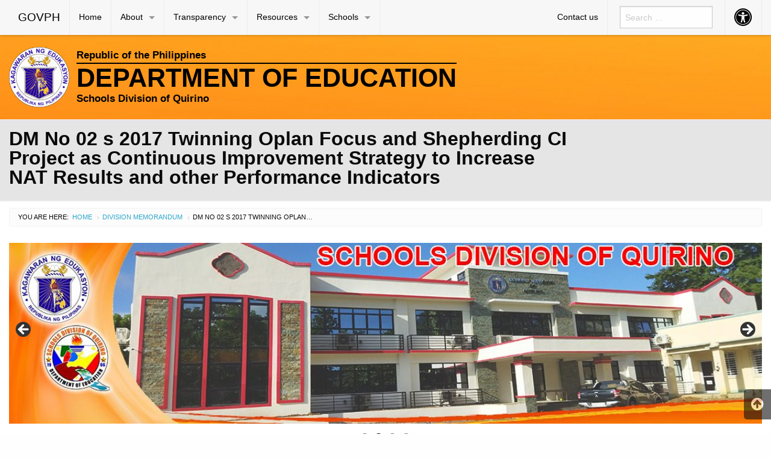

--- FILE ---
content_type: text/html; charset=UTF-8
request_url: https://sdo-quirino.com.ph/2017/11/29/dm-no-02-s-2017-twinning-oplan-focus-and-shepherding-ci-project-as-continuous-improvement-strategy-to-increase-nat-results-and-other-performance-indicators/
body_size: 14021
content:

<!DOCTYPE html>
<html lang="en-US" class="no-js">
<head>
	<meta charset="UTF-8">
	<meta name="viewport" content="width=device-width, initial-scale=1">
	<title>DM No 02 s 2017  Twinning Oplan Focus and Shepherding CI Project as Continuous Improvement Strategy to Increase NAT Results and other Performance Indicators | deped quirino</title>
	<link rel="profile" href="http://gmpg.org/xfn/11">
		<link rel="icon" href="https://sdo-quirino.com.ph/wp-content/themes/gwt-wordpress-master/favicon.ico">
	<meta name='robots' content='max-image-preview:large' />
<link rel='dns-prefetch' href='//s.w.org' />
<link rel="alternate" type="application/rss+xml" title="deped quirino &raquo; Feed" href="https://sdo-quirino.com.ph/feed/" />
<link rel="alternate" type="application/rss+xml" title="deped quirino &raquo; Comments Feed" href="https://sdo-quirino.com.ph/comments/feed/" />
		<script type="text/javascript">
			window._wpemojiSettings = {"baseUrl":"https:\/\/s.w.org\/images\/core\/emoji\/13.1.0\/72x72\/","ext":".png","svgUrl":"https:\/\/s.w.org\/images\/core\/emoji\/13.1.0\/svg\/","svgExt":".svg","source":{"concatemoji":"https:\/\/sdo-quirino.com.ph\/wp-includes\/js\/wp-emoji-release.min.js?ver=5.8.12"}};
			!function(e,a,t){var n,r,o,i=a.createElement("canvas"),p=i.getContext&&i.getContext("2d");function s(e,t){var a=String.fromCharCode;p.clearRect(0,0,i.width,i.height),p.fillText(a.apply(this,e),0,0);e=i.toDataURL();return p.clearRect(0,0,i.width,i.height),p.fillText(a.apply(this,t),0,0),e===i.toDataURL()}function c(e){var t=a.createElement("script");t.src=e,t.defer=t.type="text/javascript",a.getElementsByTagName("head")[0].appendChild(t)}for(o=Array("flag","emoji"),t.supports={everything:!0,everythingExceptFlag:!0},r=0;r<o.length;r++)t.supports[o[r]]=function(e){if(!p||!p.fillText)return!1;switch(p.textBaseline="top",p.font="600 32px Arial",e){case"flag":return s([127987,65039,8205,9895,65039],[127987,65039,8203,9895,65039])?!1:!s([55356,56826,55356,56819],[55356,56826,8203,55356,56819])&&!s([55356,57332,56128,56423,56128,56418,56128,56421,56128,56430,56128,56423,56128,56447],[55356,57332,8203,56128,56423,8203,56128,56418,8203,56128,56421,8203,56128,56430,8203,56128,56423,8203,56128,56447]);case"emoji":return!s([10084,65039,8205,55357,56613],[10084,65039,8203,55357,56613])}return!1}(o[r]),t.supports.everything=t.supports.everything&&t.supports[o[r]],"flag"!==o[r]&&(t.supports.everythingExceptFlag=t.supports.everythingExceptFlag&&t.supports[o[r]]);t.supports.everythingExceptFlag=t.supports.everythingExceptFlag&&!t.supports.flag,t.DOMReady=!1,t.readyCallback=function(){t.DOMReady=!0},t.supports.everything||(n=function(){t.readyCallback()},a.addEventListener?(a.addEventListener("DOMContentLoaded",n,!1),e.addEventListener("load",n,!1)):(e.attachEvent("onload",n),a.attachEvent("onreadystatechange",function(){"complete"===a.readyState&&t.readyCallback()})),(n=t.source||{}).concatemoji?c(n.concatemoji):n.wpemoji&&n.twemoji&&(c(n.twemoji),c(n.wpemoji)))}(window,document,window._wpemojiSettings);
		</script>
		<style type="text/css">
img.wp-smiley,
img.emoji {
	display: inline !important;
	border: none !important;
	box-shadow: none !important;
	height: 1em !important;
	width: 1em !important;
	margin: 0 .07em !important;
	vertical-align: -0.1em !important;
	background: none !important;
	padding: 0 !important;
}
</style>
	<link rel='stylesheet' id='wp-block-library-css'  href='https://sdo-quirino.com.ph/wp-includes/css/dist/block-library/style.min.css?ver=5.8.12' type='text/css' media='all' />
<link rel='stylesheet' id='awsm-ead-public-css'  href='https://sdo-quirino.com.ph/wp-content/plugins/embed-any-document/css/embed-public.min.css?ver=2.7.7' type='text/css' media='all' />
<link rel='stylesheet' id='gdm-gutenberg-block-backend-js-css'  href='https://sdo-quirino.com.ph/wp-content/plugins/google-drive-embedder/css/gdm-blocks.css?ver=5.3.0' type='text/css' media='all' />
<link rel='stylesheet' id='wp-show-posts-css'  href='https://sdo-quirino.com.ph/wp-content/plugins/wp-show-posts/css/wp-show-posts-min.css?ver=1.1.6' type='text/css' media='all' />
<link rel='stylesheet' id='gwt_wp-foundation-css'  href='https://sdo-quirino.com.ph/wp-content/themes/gwt-wordpress-master/foundation/css/foundation.min.css?ver=20160530' type='text/css' media='all' />
<link rel='stylesheet' id='gwt_wp-fontawesome-css'  href='https://sdo-quirino.com.ph/wp-content/themes/gwt-wordpress-master/css/font-awesome.min.css?ver=20160530' type='text/css' media='all' />
<link rel='stylesheet' id='genericons-css'  href='https://sdo-quirino.com.ph/wp-content/themes/gwt-wordpress-master/genericons/genericons.css?ver=3.4.1' type='text/css' media='all' />
<link rel='stylesheet' id='gwt_wp-style-css'  href='https://sdo-quirino.com.ph/wp-content/themes/gwt-wordpress-master/theme.css?ver=20160530' type='text/css' media='all' />
<link rel='stylesheet' id='gwt_wp-user-style-css'  href='https://sdo-quirino.com.ph/wp-content/themes/gwt-wordpress-master/style.css?ver=20160530' type='text/css' media='all' />
<style id='akismet-widget-style-inline-css' type='text/css'>

			.a-stats {
				--akismet-color-mid-green: #357b49;
				--akismet-color-white: #fff;
				--akismet-color-light-grey: #f6f7f7;

				max-width: 350px;
				width: auto;
			}

			.a-stats * {
				all: unset;
				box-sizing: border-box;
			}

			.a-stats strong {
				font-weight: 600;
			}

			.a-stats a.a-stats__link,
			.a-stats a.a-stats__link:visited,
			.a-stats a.a-stats__link:active {
				background: var(--akismet-color-mid-green);
				border: none;
				box-shadow: none;
				border-radius: 8px;
				color: var(--akismet-color-white);
				cursor: pointer;
				display: block;
				font-family: -apple-system, BlinkMacSystemFont, 'Segoe UI', 'Roboto', 'Oxygen-Sans', 'Ubuntu', 'Cantarell', 'Helvetica Neue', sans-serif;
				font-weight: 500;
				padding: 12px;
				text-align: center;
				text-decoration: none;
				transition: all 0.2s ease;
			}

			/* Extra specificity to deal with TwentyTwentyOne focus style */
			.widget .a-stats a.a-stats__link:focus {
				background: var(--akismet-color-mid-green);
				color: var(--akismet-color-white);
				text-decoration: none;
			}

			.a-stats a.a-stats__link:hover {
				filter: brightness(110%);
				box-shadow: 0 4px 12px rgba(0, 0, 0, 0.06), 0 0 2px rgba(0, 0, 0, 0.16);
			}

			.a-stats .count {
				color: var(--akismet-color-white);
				display: block;
				font-size: 1.5em;
				line-height: 1.4;
				padding: 0 13px;
				white-space: nowrap;
			}
		
</style>
<link rel='stylesheet' id='wps-visitor-style-css'  href='https://sdo-quirino.com.ph/wp-content/plugins/wps-visitor-counter/styles/css/default.css?ver=2' type='text/css' media='all' />
<script type='text/javascript' src='https://sdo-quirino.com.ph/wp-includes/js/jquery/jquery.min.js?ver=3.6.0' id='jquery-core-js'></script>
<script type='text/javascript' src='https://sdo-quirino.com.ph/wp-includes/js/jquery/jquery-migrate.min.js?ver=3.3.2' id='jquery-migrate-js'></script>
<script type='text/javascript' src='https://sdo-quirino.com.ph/wp-content/themes/gwt-wordpress-master/foundation/js/vendor/jquery.js?ver=20160530' id='gwt_wp-jquery-js'></script>
<script type='text/javascript' src='https://sdo-quirino.com.ph/wp-content/themes/gwt-wordpress-master/foundation/js/vendor/foundation.min.js?ver=20160530' id='gwt_wp-foundation-js'></script>
<script type='text/javascript' id='wps-js-extra'>
/* <![CDATA[ */
var wpspagevisit = {"ajaxurl":"https:\/\/sdo-quirino.com.ph\/wp-admin\/admin-ajax.php","ajax_nonce":"49a7a9472b"};
/* ]]> */
</script>
<script type='text/javascript' src='https://sdo-quirino.com.ph/wp-content/plugins/wps-visitor-counter/styles/js/custom.js?ver=1' id='wps-js'></script>
<link rel="https://api.w.org/" href="https://sdo-quirino.com.ph/wp-json/" /><link rel="alternate" type="application/json" href="https://sdo-quirino.com.ph/wp-json/wp/v2/posts/412" /><link rel="EditURI" type="application/rsd+xml" title="RSD" href="https://sdo-quirino.com.ph/xmlrpc.php?rsd" />
<link rel="wlwmanifest" type="application/wlwmanifest+xml" href="https://sdo-quirino.com.ph/wp-includes/wlwmanifest.xml" /> 
<meta name="generator" content="WordPress 5.8.12" />
<link rel="canonical" href="https://sdo-quirino.com.ph/2017/11/29/dm-no-02-s-2017-twinning-oplan-focus-and-shepherding-ci-project-as-continuous-improvement-strategy-to-increase-nat-results-and-other-performance-indicators/" />
<link rel='shortlink' href='https://sdo-quirino.com.ph/?p=412' />
<link rel="alternate" type="application/json+oembed" href="https://sdo-quirino.com.ph/wp-json/oembed/1.0/embed?url=https%3A%2F%2Fsdo-quirino.com.ph%2F2017%2F11%2F29%2Fdm-no-02-s-2017-twinning-oplan-focus-and-shepherding-ci-project-as-continuous-improvement-strategy-to-increase-nat-results-and-other-performance-indicators%2F" />
<link rel="alternate" type="text/xml+oembed" href="https://sdo-quirino.com.ph/wp-json/oembed/1.0/embed?url=https%3A%2F%2Fsdo-quirino.com.ph%2F2017%2F11%2F29%2Fdm-no-02-s-2017-twinning-oplan-focus-and-shepherding-ci-project-as-continuous-improvement-strategy-to-increase-nat-results-and-other-performance-indicators%2F&#038;format=xml" />
<script>readMoreArgs = []</script><script type="text/javascript">
				EXPM_VERSION=3.486;EXPM_AJAX_URL='https://sdo-quirino.com.ph/wp-admin/admin-ajax.php';
			function yrmAddEvent(element, eventName, fn) {
				if (element.addEventListener)
					element.addEventListener(eventName, fn, false);
				else if (element.attachEvent)
					element.attachEvent('on' + eventName, fn);
			}
			</script><link rel="icon" href="https://sdo-quirino.com.ph/wp-content/uploads/2017/11/cropped-DO-Quirino-New-Logo-160-x-160-e1513264214429-32x32.png" sizes="32x32" />
<link rel="icon" href="https://sdo-quirino.com.ph/wp-content/uploads/2017/11/cropped-DO-Quirino-New-Logo-160-x-160-e1513264214429-192x192.png" sizes="192x192" />
<link rel="apple-touch-icon" href="https://sdo-quirino.com.ph/wp-content/uploads/2017/11/cropped-DO-Quirino-New-Logo-160-x-160-e1513264214429-180x180.png" />
<meta name="msapplication-TileImage" content="https://sdo-quirino.com.ph/wp-content/uploads/2017/11/cropped-DO-Quirino-New-Logo-160-x-160-e1513264214429-270x270.png" />

	<style >
		.container-main a, .container-main a:active, .container-main a:visited, 
		.anchor a, .anchor a:active, .anchor a:visited {
					}
		
		.container-main a:focus, .container-main a:hover, 
		.anchor a:focus, .anchor a:hover {
			color:#edbc0b !important;		}
		div .container-masthead {
			background-color:#f2e8e3;background-image:url("https://sdo-quirino.com.ph/wp-content/uploads/2020/02/yellow-orange-background-e1582386668842.jpg");		}
		h1.logo a {
			color:#000000;text-align:left;		}
		div.container-banner {
			background-color:#e5e5e5;		}
		.banner-content, .orbit .orbit-bullets {
			display: block;		}
		#pst-container {
			color:#0c00f7;		}
		#panel-top {
					}
		#panel-bottom {
					}
		#sidebar-left .widget, #sidebar-right .widget, .callout.secondary {
			border:1px solidborder-radius:0px ;		}
		.container-main .entry-title a {
			font-size:0.8em;		}
		.container-banner .entry-title {
			font-size:2em;		}
		#footer {
			background-color:#c9c9c9;		}
	</style>
	<script type="text/javascript" language="javascript">
		var template_directory = 'https://sdo-quirino.com.ph/wp-content/themes/gwt-wordpress-master';
	</script>
</head>

<body class="post-template-default single single-post postid-412 single-format-standard metaslider-plugin group-blog">

<div id="accessibility-shortcuts">
	<ul>
		<li><a href="#" class="skips toggle-statement" title="Toggle Accessibility Statement" accesskey="0" data-toggle="a11y-modal">Toggle Accessibility Statement</a></li>
				<li><a href="https://sdo-quirino.com.ph/home" accesskey="h">Home</a></li>
														<li><a href="#main-content" accesskey="R">Skip to Main Content</a></li>
						<li><a href="#gwt-standard-footer" accesskey="M">Sitemap</a></li>
			</ul>
</div>

<div id="a11y-modal" class="reveal large" title="Accessibility Statement" data-reveal>
	<textarea rows="21" class="statement-textarea" readonly>
This website adopts the Web Content Accessibility Guidelines (WCAG 2.0) as the accessibility standard for all its related web development and services. WCAG 2.0 is also an international standard, ISO 40500. This certifies it as a stable and referenceable technical standard. 

WCAG 2.0 contains 12 guidelines organized under 4 principles: Perceivable, Operable, Understandable, and Robust (POUR for short). There are testable success criteria for each guideline. Compliance to these criteria is measured in three levels: A, AA, or AAA. A guide to understanding and implementing Web Content Accessibility Guidelines 2.0 is available at: https://www.w3.org/TR/UNDERSTANDING-WCAG20/

Accessibility Features

Shortcut Keys Combination Activation Combination keys used for each browser.

	Chrome for Linux press (Alt+Shift+shortcut_key) 
	Chrome for Windows press (Alt+shortcut_key) 
	For Firefox press (Alt+Shift+shortcut_key) 
	For Internet Explorer press (Alt+Shift+shortcut_key) then press (enter)
	On Mac OS press (Ctrl+Opt+shortcut_key)

	Accessibility Statement (Combination + 0): Statement page that will show the available accessibility keys. 
	Home Page (Combination + H): Accessibility key for redirecting to homepage. 
	Main Content (Combination + R): Shortcut for viewing the content section of the current page. 
	FAQ (Combination + Q): Shortcut for FAQ page. 
	Contact (Combination + C): Shortcut for contact page or form inquiries. 
	Feedback (Combination + K): Shortcut for feedback page. 
	Site Map (Combination + M): Shortcut for site map (footer agency) section of the page. 
	Search (Combination + S): Shortcut for search page. 

Press esc, or click the close the button to close this dialog box.
	</textarea>
	<button class="close-button" data-close aria-label="Close modal" type="button">
		<span aria-hidden="true">&times;</span>
	</button>
</div>

<div class="off-canvas-wrapper">
	<div class="off-canvas-wrapper-inner" data-off-canvas-wrapper>

		<!-- off-canvas title bar for 'small' screen -->
		<div id="off-canvas-container" class="title-bar columns hide-for-large" data-responsive-toggle="main-nav" data-hide-for="large">
			<div class="title-bar-right">
				<span class="title-bar-title">Menu</span>
				<button class="menu-icon" type="button" data-open="offCanvasRight"></button>
			</div>
			<div class="title-bar-left">
				<span class="title-bar-title name"><a href="http://www.gov.ph">GOVPH</a></span>
			</div>
		</div>

		<!-- off-canvas right menu -->
		<nav id="offCanvasRight" class="off-canvas position-right hide-for-large" data-off-canvas data-position="right">
			<div class="list-item" >
					<form role="search" method="get" class="search-form" action="https://sdo-quirino.com.ph/">
						<input type="search" class="search-field" placeholder="Search &hellip;" value="" name="s" title="Search for:">
					</form>
</div>
			<ul class="vertical menu" data-drilldown data-parent-link="true">
									<li id="menu-item-2357" class="menu-item menu-item-type-custom menu-item-object-custom menu-item-home menu-item-2357"><a href="https://sdo-quirino.com.ph/">Home</a>					</li>
					<li id="menu-item-5970" class="menu-item menu-item-type-custom menu-item-object-custom menu-item-home menu-item-has-children menu-item-5970"><a href="https://sdo-quirino.com.ph/">About</a>
					<ul class="vertical menu">
						<li id="menu-item-5990" class="menu-item menu-item-type-custom menu-item-object-custom menu-item-home menu-item-has-children menu-item-5990"><a href="https://sdo-quirino.com.ph/">Overview</a>
						<ul class="vertical menu">
							<li id="menu-item-1051" class="menu-item menu-item-type-post_type menu-item-object-page menu-item-1051"><a href="https://sdo-quirino.com.ph/about-us/">History</a>							</li>
							<li id="menu-item-1053" class="menu-item menu-item-type-post_type menu-item-object-page menu-item-1053"><a href="https://sdo-quirino.com.ph/our-logo/">Our Logo</a>							</li>
							<li id="menu-item-1154" class="menu-item menu-item-type-post_type menu-item-object-page menu-item-1154"><a href="https://sdo-quirino.com.ph/mission-vision-core-values-and-mandate/">Mission, Vision, Core Values and Mandate</a>							</li>
							<li id="menu-item-6087" class="menu-item menu-item-type-post_type menu-item-object-page menu-item-6087"><a href="https://sdo-quirino.com.ph/sds-corner/">Quality Policy Statement</a>							</li>
							<li id="menu-item-6161" class="menu-item menu-item-type-post_type menu-item-object-page menu-item-6161"><a href="https://sdo-quirino.com.ph/organizational-structure/">Organizational Structure</a>							</li>
							<li id="menu-item-5981" class="menu-item menu-item-type-post_type menu-item-object-page menu-item-5981"><a href="https://sdo-quirino.com.ph/organizational-chart/">Organizational Chart</a>							</li>
							<li id="menu-item-6214" class="menu-item menu-item-type-post_type menu-item-object-page menu-item-6214"><a href="https://sdo-quirino.com.ph/directory-2/">Directory</a>							</li>

						</ul>
						</li>
						<li id="menu-item-6189" class="menu-item menu-item-type-post_type menu-item-object-page menu-item-6189"><a href="https://sdo-quirino.com.ph/data-privacy-notice/">Data Privacy Notice</a>						</li>
						<li id="menu-item-5989" class="menu-item menu-item-type-post_type menu-item-object-page menu-item-5989"><a href="https://sdo-quirino.com.ph/citizens-charter-2/">Citizen’s Charter</a>						</li>

					</ul>
					</li>
					<li id="menu-item-6241" class="menu-item menu-item-type-custom menu-item-object-custom menu-item-home menu-item-has-children menu-item-6241"><a href="https://sdo-quirino.com.ph/">Transparency</a>
					<ul class="vertical menu">
						<li id="menu-item-6010" class="menu-item menu-item-type-custom menu-item-object-custom menu-item-home menu-item-has-children menu-item-6010"><a href="https://sdo-quirino.com.ph/">Freedom Of Information</a>
						<ul class="vertical menu">
							<li id="menu-item-5998" class="menu-item menu-item-type-post_type menu-item-object-page menu-item-5998"><a href="https://sdo-quirino.com.ph/freedom-of-information/">FOI Manual File</a>							</li>
							<li id="menu-item-6011" class="menu-item menu-item-type-post_type menu-item-object-page menu-item-6011"><a href="https://sdo-quirino.com.ph/one-page-foi-manual/">One-Page FOI Manual</a>							</li>
							<li id="menu-item-6012" class="menu-item menu-item-type-post_type menu-item-object-page menu-item-6012"><a href="https://sdo-quirino.com.ph/foi-request-form/">FOI Request Form</a>							</li>
							<li id="menu-item-6013" class="menu-item menu-item-type-post_type menu-item-object-page menu-item-6013"><a href="https://sdo-quirino.com.ph/office-of-the-sdo-quirino-foi-report/">Office of the SDO Quirino FOI Report</a>							</li>

						</ul>
						</li>
						<li id="menu-item-6257" class="menu-item menu-item-type-custom menu-item-object-custom menu-item-home menu-item-has-children menu-item-6257"><a href="https://sdo-quirino.com.ph/">Finance</a>
						<ul class="vertical menu">
							<li id="menu-item-6294" class="menu-item menu-item-type-post_type menu-item-object-page menu-item-6294"><a href="https://sdo-quirino.com.ph/annual-financial-report/">Annual Financial Report</a>							</li>

						</ul>
						</li>
						<li id="menu-item-6340" class="menu-item menu-item-type-custom menu-item-object-custom menu-item-home menu-item-has-children menu-item-6340"><a href="https://sdo-quirino.com.ph/">Procurement</a>
						<ul class="vertical menu">
							<li id="menu-item-6296" class="menu-item menu-item-type-post_type menu-item-object-page menu-item-6296"><a href="https://sdo-quirino.com.ph/annual-procurement-plan-app/">Annual Procurement Plan (APP)</a>							</li>
							<li id="menu-item-6366" class="menu-item menu-item-type-post_type menu-item-object-page menu-item-6366"><a href="https://sdo-quirino.com.ph/bid-opportunities/">Bid Opportunities</a>							</li>
							<li id="menu-item-6338" class="menu-item menu-item-type-post_type menu-item-object-page menu-item-6338"><a href="https://sdo-quirino.com.ph/procurement-1/">Summary of Awarded Contract for Public Bidding</a>							</li>

						</ul>
						</li>
						<li id="menu-item-4500" class="menu-item menu-item-type-post_type menu-item-object-page menu-item-4500"><a href="https://sdo-quirino.com.ph/performance-indicator/">Performance Indicator</a>						</li>
						<li id="menu-item-4502" class="menu-item menu-item-type-custom menu-item-object-custom menu-item-has-children menu-item-4502"><a>Programs and Projects</a>
						<ul class="vertical menu">
							<li id="menu-item-4497" class="menu-item menu-item-type-post_type menu-item-object-page menu-item-4497"><a href="https://sdo-quirino.com.ph/prime-hrm/">PRIME-HRM</a>							</li>
							<li id="menu-item-6024" class="menu-item menu-item-type-post_type menu-item-object-page menu-item-6024"><a href="https://sdo-quirino.com.ph/project-square-time/">Project Square Time</a>							</li>
							<li id="menu-item-6025" class="menu-item menu-item-type-post_type menu-item-object-page menu-item-6025"><a href="https://sdo-quirino.com.ph/kwento-kwenta-ng-bawat-bata/">Kwento Kwenta ng Bawat Bata</a>							</li>
							<li id="menu-item-6274" class="menu-item menu-item-type-post_type menu-item-object-page menu-item-6274"><a href="https://sdo-quirino.com.ph/sulok-talas/">Sulok-Talas</a>							</li>
							<li id="menu-item-6032" class="menu-item menu-item-type-post_type menu-item-object-page menu-item-6032"><a href="https://sdo-quirino.com.ph/research/">Research</a>							</li>
							<li id="menu-item-6033" class="menu-item menu-item-type-post_type menu-item-object-page menu-item-6033"><a href="https://sdo-quirino.com.ph/innovation/">Innovation</a>							</li>

						</ul>
						</li>
						<li id="menu-item-1567" class="menu-item menu-item-type-custom menu-item-object-custom menu-item-has-children menu-item-1567"><a href="https://sdo-quirino.com.ph/transparency-2/">Career</a>
						<ul class="vertical menu">
							<li id="menu-item-1519" class="menu-item menu-item-type-taxonomy menu-item-object-category menu-item-1519"><a href="https://sdo-quirino.com.ph/category/career/">Career Opportunities</a>							</li>
							<li id="menu-item-1568" class="menu-item menu-item-type-taxonomy menu-item-object-category menu-item-1568"><a href="https://sdo-quirino.com.ph/category/registry-of-qualified-applicants-rqa/">Registry of Qualified Applicants (RQA)</a>							</li>
							<li id="menu-item-1518" class="menu-item menu-item-type-taxonomy menu-item-object-category menu-item-1518"><a href="https://sdo-quirino.com.ph/category/list-of-newly-hired-employee/">List of Newly Hired Employees</a>							</li>

						</ul>
						</li>

					</ul>
					</li>
					<li id="menu-item-623" class="menu-item menu-item-type-custom menu-item-object-custom menu-item-has-children menu-item-623"><a>Resources</a>
					<ul class="vertical menu">
						<li id="menu-item-4513" class="menu-item menu-item-type-custom menu-item-object-custom menu-item-has-children menu-item-4513"><a>Issuances</a>
						<ul class="vertical menu">
							<li id="menu-item-4546" class="menu-item menu-item-type-custom menu-item-object-custom menu-item-has-children menu-item-4546"><a>DepEd Central Office</a>
							<ul class="vertical menu">
								<li id="menu-item-4547" class="menu-item menu-item-type-custom menu-item-object-custom menu-item-4547"><a href="https://www.deped.gov.ph/category/issuances/deped-advisories/">DepEd Advisories</a>								</li>
								<li id="menu-item-4548" class="menu-item menu-item-type-custom menu-item-object-custom menu-item-4548"><a href="https://www.deped.gov.ph/category/issuances/deped-memoranda/">DepEd Memoranda</a>								</li>
								<li id="menu-item-4549" class="menu-item menu-item-type-custom menu-item-object-custom menu-item-4549"><a href="https://www.deped.gov.ph/category/issuances/deped-orders/">DepEd Orders</a>								</li>

							</ul>
							</li>
							<li id="menu-item-4550" class="menu-item menu-item-type-custom menu-item-object-custom menu-item-has-children menu-item-4550"><a>DepEd Regional Office</a>
							<ul class="vertical menu">
								<li id="menu-item-4551" class="menu-item menu-item-type-custom menu-item-object-custom menu-item-4551"><a href="https://region2.deped.gov.ph/category/regl-memo/">Regional Memorandum</a>								</li>
								<li id="menu-item-4552" class="menu-item menu-item-type-custom menu-item-object-custom menu-item-4552"><a href="https://region2.deped.gov.ph/category/regl-order/">Regional Order</a>								</li>
								<li id="menu-item-4553" class="menu-item menu-item-type-custom menu-item-object-custom menu-item-4553"><a href="https://region2.deped.gov.ph/category/advisories/">Advisories</a>								</li>

							</ul>
							</li>
							<li id="menu-item-4554" class="menu-item menu-item-type-custom menu-item-object-custom menu-item-has-children menu-item-4554"><a>Division Office</a>
							<ul class="vertical menu">
								<li id="menu-item-624" class="menu-item menu-item-type-taxonomy menu-item-object-category current-post-ancestor current-menu-parent current-post-parent menu-item-624"><a href="https://sdo-quirino.com.ph/category/division-memorandum/">Division Memorandum</a>								</li>
								<li id="menu-item-616" class="menu-item menu-item-type-taxonomy menu-item-object-category menu-item-616"><a href="https://sdo-quirino.com.ph/category/division-un-numbered-memorandum/">Division Un-numbered Memorandum</a>								</li>
								<li id="menu-item-613" class="menu-item menu-item-type-taxonomy menu-item-object-category menu-item-613"><a href="https://sdo-quirino.com.ph/category/division-advisories/">Division Advisories</a>								</li>
								<li id="menu-item-855" class="menu-item menu-item-type-taxonomy menu-item-object-category menu-item-855"><a href="https://sdo-quirino.com.ph/category/division-office-orders/">Division Office Orders</a>								</li>
								<li id="menu-item-1044" class="menu-item menu-item-type-taxonomy menu-item-object-category menu-item-1044"><a href="https://sdo-quirino.com.ph/category/division-bulletin/">Division Bulletin</a>								</li>
								<li id="menu-item-9000" class="menu-item menu-item-type-taxonomy menu-item-object-category menu-item-9000"><a href="https://sdo-quirino.com.ph/category/directives/">Directives</a>								</li>

							</ul>
							</li>

						</ul>
						</li>
						<li id="menu-item-704" class="menu-item menu-item-type-post_type menu-item-object-page menu-item-704"><a href="https://sdo-quirino.com.ph/galery/">Galery</a>						</li>
						<li id="menu-item-712" class="menu-item menu-item-type-post_type menu-item-object-page menu-item-712"><a href="https://sdo-quirino.com.ph/downloadables/">Downloadables</a>						</li>

					</ul>
					</li>
					<li id="menu-item-4534" class="menu-item menu-item-type-custom menu-item-object-custom menu-item-has-children menu-item-4534"><a>Schools</a>
					<ul class="vertical menu">
						<li id="menu-item-4535" class="menu-item menu-item-type-custom menu-item-object-custom menu-item-has-children menu-item-4535"><a>Public Schools</a>
						<ul class="vertical menu">
							<li id="menu-item-4536" class="menu-item menu-item-type-post_type menu-item-object-page menu-item-4536"><a href="https://sdo-quirino.com.ph/aglipay-east-district/">Aglipay East District</a>							</li>
							<li id="menu-item-4537" class="menu-item menu-item-type-post_type menu-item-object-page menu-item-4537"><a href="https://sdo-quirino.com.ph/aglipay-west-district/">Aglipay West District</a>							</li>
							<li id="menu-item-4538" class="menu-item menu-item-type-post_type menu-item-object-page menu-item-4538"><a href="https://sdo-quirino.com.ph/cabarroguis-district/">Cabarroguis District</a>							</li>
							<li id="menu-item-4539" class="menu-item menu-item-type-post_type menu-item-object-page menu-item-4539"><a href="https://sdo-quirino.com.ph/diffun-1-district/">Diffun 1 District</a>							</li>
							<li id="menu-item-4540" class="menu-item menu-item-type-post_type menu-item-object-page menu-item-4540"><a href="https://sdo-quirino.com.ph/diffun-2-district/">Diffun 2 District</a>							</li>
							<li id="menu-item-4542" class="menu-item menu-item-type-post_type menu-item-object-page menu-item-4542"><a href="https://sdo-quirino.com.ph/maddela-1-district/">Maddela 1 District</a>							</li>
							<li id="menu-item-4543" class="menu-item menu-item-type-post_type menu-item-object-page menu-item-4543"><a href="https://sdo-quirino.com.ph/maddela-2-district/">Maddela 2 District</a>							</li>
							<li id="menu-item-4544" class="menu-item menu-item-type-post_type menu-item-object-page menu-item-4544"><a href="https://sdo-quirino.com.ph/nagtipunan-north-district/">Nagtipunan North District</a>							</li>
							<li id="menu-item-4545" class="menu-item menu-item-type-post_type menu-item-object-page menu-item-4545"><a href="https://sdo-quirino.com.ph/nagtipunan-south-district/">Nagtipunan South District</a>							</li>
							<li id="menu-item-4541" class="menu-item menu-item-type-post_type menu-item-object-page menu-item-4541"><a href="https://sdo-quirino.com.ph/saguday-district/">Saguday District</a>							</li>

						</ul>
						</li>
						<li id="menu-item-1110" class="menu-item menu-item-type-post_type menu-item-object-page menu-item-1110"><a href="https://sdo-quirino.com.ph/private/">Private Schools</a>						</li>

					</ul>
					</li>
 
									<li id="menu-item-659" class="menu-item menu-item-type-post_type menu-item-object-page menu-item-659"><a href="https://sdo-quirino.com.ph/where-you-find-us/">Contact us</a>					</li>
								<li id="aux-offmenu" class="list-item">AUXILIARY MENU</li>
											</ul>
		</nav>

		<!-- "main-nav" top-bar menu for 'medium' and up -->
		<div id="main-nav">
			<div class="row">
				<div class="large-12 columns">
					<nav class="top-bar-left">
						<ul class="dropdown menu" data-dropdown-menu>
							<li class="name"><a href="http://www.gov.ph">GOVPH</a></li>
							<li class="menu-item menu-item-type-custom menu-item-object-custom menu-item-home menu-item-2357"><a href="https://sdo-quirino.com.ph/">Home</a></li>
<li class="menu-item menu-item-type-custom menu-item-object-custom menu-item-home menu-item-has-children has-dropdown menu-item-5970"><a href="https://sdo-quirino.com.ph/">About</a>
<ul class="dropdown vertical menu">
	<li class="menu-item menu-item-type-custom menu-item-object-custom menu-item-home menu-item-has-children has-dropdown menu-item-5990"><a href="https://sdo-quirino.com.ph/">Overview</a>
	<ul class="dropdown vertical menu">
		<li class="menu-item menu-item-type-post_type menu-item-object-page menu-item-1051"><a href="https://sdo-quirino.com.ph/about-us/">History</a></li>
		<li class="menu-item menu-item-type-post_type menu-item-object-page menu-item-1053"><a href="https://sdo-quirino.com.ph/our-logo/">Our Logo</a></li>
		<li class="menu-item menu-item-type-post_type menu-item-object-page menu-item-1154"><a href="https://sdo-quirino.com.ph/mission-vision-core-values-and-mandate/">Mission, Vision, Core Values and Mandate</a></li>
		<li class="menu-item menu-item-type-post_type menu-item-object-page menu-item-6087"><a href="https://sdo-quirino.com.ph/sds-corner/">Quality Policy Statement</a></li>
		<li class="menu-item menu-item-type-post_type menu-item-object-page menu-item-6161"><a href="https://sdo-quirino.com.ph/organizational-structure/">Organizational Structure</a></li>
		<li class="menu-item menu-item-type-post_type menu-item-object-page menu-item-5981"><a href="https://sdo-quirino.com.ph/organizational-chart/">Organizational Chart</a></li>
		<li class="menu-item menu-item-type-post_type menu-item-object-page menu-item-6214"><a href="https://sdo-quirino.com.ph/directory-2/">Directory</a></li>
	</ul>
</li>
	<li class="menu-item menu-item-type-post_type menu-item-object-page menu-item-6189"><a href="https://sdo-quirino.com.ph/data-privacy-notice/">Data Privacy Notice</a></li>
	<li class="menu-item menu-item-type-post_type menu-item-object-page menu-item-5989"><a href="https://sdo-quirino.com.ph/citizens-charter-2/">Citizen’s Charter</a></li>
</ul>
</li>
<li class="menu-item menu-item-type-custom menu-item-object-custom menu-item-home menu-item-has-children has-dropdown menu-item-6241"><a href="https://sdo-quirino.com.ph/">Transparency</a>
<ul class="dropdown vertical menu">
	<li class="menu-item menu-item-type-custom menu-item-object-custom menu-item-home menu-item-has-children has-dropdown menu-item-6010"><a href="https://sdo-quirino.com.ph/">Freedom Of Information</a>
	<ul class="dropdown vertical menu">
		<li class="menu-item menu-item-type-post_type menu-item-object-page menu-item-5998"><a href="https://sdo-quirino.com.ph/freedom-of-information/">FOI Manual File</a></li>
		<li class="menu-item menu-item-type-post_type menu-item-object-page menu-item-6011"><a href="https://sdo-quirino.com.ph/one-page-foi-manual/">One-Page FOI Manual</a></li>
		<li class="menu-item menu-item-type-post_type menu-item-object-page menu-item-6012"><a href="https://sdo-quirino.com.ph/foi-request-form/">FOI Request Form</a></li>
		<li class="menu-item menu-item-type-post_type menu-item-object-page menu-item-6013"><a href="https://sdo-quirino.com.ph/office-of-the-sdo-quirino-foi-report/">Office of the SDO Quirino FOI Report</a></li>
	</ul>
</li>
	<li class="menu-item menu-item-type-custom menu-item-object-custom menu-item-home menu-item-has-children has-dropdown menu-item-6257"><a href="https://sdo-quirino.com.ph/">Finance</a>
	<ul class="dropdown vertical menu">
		<li class="menu-item menu-item-type-post_type menu-item-object-page menu-item-6294"><a href="https://sdo-quirino.com.ph/annual-financial-report/">Annual Financial Report</a></li>
	</ul>
</li>
	<li class="menu-item menu-item-type-custom menu-item-object-custom menu-item-home menu-item-has-children has-dropdown menu-item-6340"><a href="https://sdo-quirino.com.ph/">Procurement</a>
	<ul class="dropdown vertical menu">
		<li class="menu-item menu-item-type-post_type menu-item-object-page menu-item-6296"><a href="https://sdo-quirino.com.ph/annual-procurement-plan-app/">Annual Procurement Plan (APP)</a></li>
		<li class="menu-item menu-item-type-post_type menu-item-object-page menu-item-6366"><a href="https://sdo-quirino.com.ph/bid-opportunities/">Bid Opportunities</a></li>
		<li class="menu-item menu-item-type-post_type menu-item-object-page menu-item-6338"><a href="https://sdo-quirino.com.ph/procurement-1/">Summary of Awarded Contract for Public Bidding</a></li>
	</ul>
</li>
	<li class="menu-item menu-item-type-post_type menu-item-object-page menu-item-4500"><a href="https://sdo-quirino.com.ph/performance-indicator/">Performance Indicator</a></li>
	<li class="menu-item menu-item-type-custom menu-item-object-custom menu-item-has-children has-dropdown menu-item-4502"><a>Programs and Projects</a>
	<ul class="dropdown vertical menu">
		<li class="menu-item menu-item-type-post_type menu-item-object-page menu-item-4497"><a href="https://sdo-quirino.com.ph/prime-hrm/">PRIME-HRM</a></li>
		<li class="menu-item menu-item-type-post_type menu-item-object-page menu-item-6024"><a href="https://sdo-quirino.com.ph/project-square-time/">Project Square Time</a></li>
		<li class="menu-item menu-item-type-post_type menu-item-object-page menu-item-6025"><a href="https://sdo-quirino.com.ph/kwento-kwenta-ng-bawat-bata/">Kwento Kwenta ng Bawat Bata</a></li>
		<li class="menu-item menu-item-type-post_type menu-item-object-page menu-item-6274"><a href="https://sdo-quirino.com.ph/sulok-talas/">Sulok-Talas</a></li>
		<li class="menu-item menu-item-type-post_type menu-item-object-page menu-item-6032"><a href="https://sdo-quirino.com.ph/research/">Research</a></li>
		<li class="menu-item menu-item-type-post_type menu-item-object-page menu-item-6033"><a href="https://sdo-quirino.com.ph/innovation/">Innovation</a></li>
	</ul>
</li>
	<li class="menu-item menu-item-type-custom menu-item-object-custom menu-item-has-children has-dropdown menu-item-1567"><a href="https://sdo-quirino.com.ph/transparency-2/">Career</a>
	<ul class="dropdown vertical menu">
		<li class="menu-item menu-item-type-taxonomy menu-item-object-category menu-item-1519"><a href="https://sdo-quirino.com.ph/category/career/">Career Opportunities</a></li>
		<li class="menu-item menu-item-type-taxonomy menu-item-object-category menu-item-1568"><a href="https://sdo-quirino.com.ph/category/registry-of-qualified-applicants-rqa/">Registry of Qualified Applicants (RQA)</a></li>
		<li class="menu-item menu-item-type-taxonomy menu-item-object-category menu-item-1518"><a href="https://sdo-quirino.com.ph/category/list-of-newly-hired-employee/">List of Newly Hired Employees</a></li>
	</ul>
</li>
</ul>
</li>
<li class="menu-item menu-item-type-custom menu-item-object-custom menu-item-has-children has-dropdown menu-item-623"><a>Resources</a>
<ul class="dropdown vertical menu">
	<li class="menu-item menu-item-type-custom menu-item-object-custom menu-item-has-children has-dropdown menu-item-4513"><a>Issuances</a>
	<ul class="dropdown vertical menu">
		<li class="menu-item menu-item-type-custom menu-item-object-custom menu-item-has-children has-dropdown menu-item-4546"><a>DepEd Central Office</a>
		<ul class="dropdown vertical menu">
			<li class="menu-item menu-item-type-custom menu-item-object-custom menu-item-4547"><a href="https://www.deped.gov.ph/category/issuances/deped-advisories/">DepEd Advisories</a></li>
			<li class="menu-item menu-item-type-custom menu-item-object-custom menu-item-4548"><a href="https://www.deped.gov.ph/category/issuances/deped-memoranda/">DepEd Memoranda</a></li>
			<li class="menu-item menu-item-type-custom menu-item-object-custom menu-item-4549"><a href="https://www.deped.gov.ph/category/issuances/deped-orders/">DepEd Orders</a></li>
		</ul>
</li>
		<li class="menu-item menu-item-type-custom menu-item-object-custom menu-item-has-children has-dropdown menu-item-4550"><a>DepEd Regional Office</a>
		<ul class="dropdown vertical menu">
			<li class="menu-item menu-item-type-custom menu-item-object-custom menu-item-4551"><a href="https://region2.deped.gov.ph/category/regl-memo/">Regional Memorandum</a></li>
			<li class="menu-item menu-item-type-custom menu-item-object-custom menu-item-4552"><a href="https://region2.deped.gov.ph/category/regl-order/">Regional Order</a></li>
			<li class="menu-item menu-item-type-custom menu-item-object-custom menu-item-4553"><a href="https://region2.deped.gov.ph/category/advisories/">Advisories</a></li>
		</ul>
</li>
		<li class="menu-item menu-item-type-custom menu-item-object-custom menu-item-has-children has-dropdown menu-item-4554"><a>Division Office</a>
		<ul class="dropdown vertical menu">
			<li class="menu-item menu-item-type-taxonomy menu-item-object-category current-post-ancestor current-menu-parent current-post-parent menu-item-624"><a href="https://sdo-quirino.com.ph/category/division-memorandum/">Division Memorandum</a></li>
			<li class="menu-item menu-item-type-taxonomy menu-item-object-category menu-item-616"><a href="https://sdo-quirino.com.ph/category/division-un-numbered-memorandum/">Division Un-numbered Memorandum</a></li>
			<li class="menu-item menu-item-type-taxonomy menu-item-object-category menu-item-613"><a href="https://sdo-quirino.com.ph/category/division-advisories/">Division Advisories</a></li>
			<li class="menu-item menu-item-type-taxonomy menu-item-object-category menu-item-855"><a href="https://sdo-quirino.com.ph/category/division-office-orders/">Division Office Orders</a></li>
			<li class="menu-item menu-item-type-taxonomy menu-item-object-category menu-item-1044"><a href="https://sdo-quirino.com.ph/category/division-bulletin/">Division Bulletin</a></li>
			<li class="menu-item menu-item-type-taxonomy menu-item-object-category menu-item-9000"><a href="https://sdo-quirino.com.ph/category/directives/">Directives</a></li>
		</ul>
</li>
	</ul>
</li>
	<li class="menu-item menu-item-type-post_type menu-item-object-page menu-item-704"><a href="https://sdo-quirino.com.ph/galery/">Galery</a></li>
	<li class="menu-item menu-item-type-post_type menu-item-object-page menu-item-712"><a href="https://sdo-quirino.com.ph/downloadables/">Downloadables</a></li>
</ul>
</li>
<li class="menu-item menu-item-type-custom menu-item-object-custom menu-item-has-children has-dropdown menu-item-4534"><a>Schools</a>
<ul class="dropdown vertical menu">
	<li class="menu-item menu-item-type-custom menu-item-object-custom menu-item-has-children has-dropdown menu-item-4535"><a>Public Schools</a>
	<ul class="dropdown vertical menu">
		<li class="menu-item menu-item-type-post_type menu-item-object-page menu-item-4536"><a href="https://sdo-quirino.com.ph/aglipay-east-district/">Aglipay East District</a></li>
		<li class="menu-item menu-item-type-post_type menu-item-object-page menu-item-4537"><a href="https://sdo-quirino.com.ph/aglipay-west-district/">Aglipay West District</a></li>
		<li class="menu-item menu-item-type-post_type menu-item-object-page menu-item-4538"><a href="https://sdo-quirino.com.ph/cabarroguis-district/">Cabarroguis District</a></li>
		<li class="menu-item menu-item-type-post_type menu-item-object-page menu-item-4539"><a href="https://sdo-quirino.com.ph/diffun-1-district/">Diffun 1 District</a></li>
		<li class="menu-item menu-item-type-post_type menu-item-object-page menu-item-4540"><a href="https://sdo-quirino.com.ph/diffun-2-district/">Diffun 2 District</a></li>
		<li class="menu-item menu-item-type-post_type menu-item-object-page menu-item-4542"><a href="https://sdo-quirino.com.ph/maddela-1-district/">Maddela 1 District</a></li>
		<li class="menu-item menu-item-type-post_type menu-item-object-page menu-item-4543"><a href="https://sdo-quirino.com.ph/maddela-2-district/">Maddela 2 District</a></li>
		<li class="menu-item menu-item-type-post_type menu-item-object-page menu-item-4544"><a href="https://sdo-quirino.com.ph/nagtipunan-north-district/">Nagtipunan North District</a></li>
		<li class="menu-item menu-item-type-post_type menu-item-object-page menu-item-4545"><a href="https://sdo-quirino.com.ph/nagtipunan-south-district/">Nagtipunan South District</a></li>
		<li class="menu-item menu-item-type-post_type menu-item-object-page menu-item-4541"><a href="https://sdo-quirino.com.ph/saguday-district/">Saguday District</a></li>
	</ul>
</li>
	<li class="menu-item menu-item-type-post_type menu-item-object-page menu-item-1110"><a href="https://sdo-quirino.com.ph/private/">Private Schools</a></li>
</ul>
</li>
						</ul>
					</nav>

					<nav class="top-bar-right">
						<ul class="dropdown menu" data-dropdown-menu>
							<li class="menu-item menu-item-type-post_type menu-item-object-page menu-item-659"><a href="https://sdo-quirino.com.ph/where-you-find-us/">Contact us</a></li>
														<li class="search right">
					<form role="search" method="get" class="search-form" action="https://sdo-quirino.com.ph/">
						<input type="search" class="search-field" placeholder="Search &hellip;" value="" name="s" title="Search for:">
					</form>
</li>
														<li>
								<button id="accessibility-button" class="button" type="button">
									<span class="show-for-sr">Accessibility Button</span>
									<i class="fa fa-universal-access fa-2x" aria-hidden="true"></i>
								</button>
								
								<ul class="menu" style="min-width:inherit;">
									<li>
										<a href="#" id="accessibility-statement" title="Accessibility Statement" class="toggle-statement" data-toggle="a11y-modal">
											<span class="show-for-sr">Accessibility Statement</span>
											<i class="fa fa-file-text-o fa-2x"></i>
										</a>
									</li>
									<li>
										<a href="#" id="accessibility-contrast" title="Toggle High Contrast" class="toggle-contrast">
											<span class="show-for-sr">High Contrast</span>
											<i class="fa fa-low-vision fa-2x"></i>
										</a>
									</li>
									<li>
										<a href="#" id="accessibility-skip-content" title="Skip to Content">
											<span class="show-for-sr">Skip to Content</span>
											<i class="fa fa-arrow-circle-o-down fa-2x"></i>
										</a>
									</li>
									<li>
										<a href="#" id="accessibility-skip-footer" title="Skip to Footer">
											<span class="show-for-sr">Skip to Footer</span>
											<i class="fa fa-chevron-down fa-2x"></i>
										</a>
									</li>
								</ul>
							</li>
						</ul>
					</nav>
				</div>
			</div>
		</div>

		<!-- original content goes in this container -->
		<div class="off-canvas-content" data-off-canvas-content>
			
			<!-- masthead -->
			<header class="container-masthead">
				<div class="row">
					<div class="large-12  columns">
						<h1 class="logo"><a href="https://sdo-quirino.com.ph/" title="deped quirino" rel="home"><div id="textlogo-wrapper">
        <div id="textlogo-image"><img alt="DEPARTMENT OF EDUCATION Official Logo" src="https://sdo-quirino.com.ph/wp-content/uploads/2020/02/1200px-Department_of_Education.svg_-e1582384389351.png" height="100px" width="100px"/></div>
        <div id="textlogo-inner-wrapper">
          <div id="agency-heading">Republic of the Philippines</div>
          <div id="agency-name">DEPARTMENT OF EDUCATION</div>
          <div id="agency-tagline">Schools Division of Quirino</div>
        </div>
       </div></a></h1>
					</div>

					
									</div>
			</header>
			<!-- masthead -->

		
				<!-- banner -->
<div class="container-banner banner-pads">
	<div class="row">										<div class="large-9 columns container-main">
					<header>
													<h1 class="entry-title">DM No 02 s 2017  Twinning Oplan Focus and Shepherding CI Project as Continuous Improvement Strategy to Increase NAT Results and other Performance Indicators</h1>
											</header>
				</div>
						
	</div></div>

<div id="auxiliary" class="show-for-large">
	<div class="row">
		<div class="small-12 large-12 columns toplayer">
			<nav id="aux-main" class="nomargin show-for-medium-up" data-dropdown-content>
				<ul class="dropdown menu" data-dropdown-menu>
								</ul>
			</nav>
		</div>
	</div>
</div>


<nav id="breadcrumbs" class="anchor" aria-label="You are here:" role="navigation">
	<div class="row">
		<div class="large-12 columns">
    		<ul class="breadcrumbs"><li>You are here:</li><li><a class="pathway" href="https://sdo-quirino.com.ph">Home</a><span class="separator"> › </span></li><li><a href="https://sdo-quirino.com.ph/category/division-memorandum/" rel="category tag">Division Memorandum</a><span class="separator"> › </span><li>DM No 02 s 2017  Twinning Oplan Focus and Shepherding CI Project as Continuous Improvement Strategy to Increase NAT Results and other Performance Indicators</li></li></ul>		</div>
	</div>
</nav>
<div id="panel-top" class="anchor" role="complementary">
	<div class="row">
					<aside id="panel-top-1" class="large-12 columns" role="complementary">
						<div id="metaslider_widget-3" class="widget widget_metaslider_widget"><div id="metaslider-id-6512" style="max-width: 1250px;" class="ml-slider-3-98-0 metaslider metaslider-flex metaslider-6512 ml-slider ms-theme-default" role="region" aria-roledescription="Slideshow" aria-label="Matatag" data-width="1250">
    <div id="metaslider_container_6512">
        <div id="metaslider_6512">
            <ul class='slides'>
                <li style="display: block; width: 100%;" class="slide-6513 ms-image " aria-roledescription="slide" aria-label="slide-6513" data-date="2023-03-05 08:06:55"><a href="https://drive.google.com/file/d/1UK095dGaSOVgCMt73TxYURVlHa6eCMR9/view?usp=sharing" target="_blank" aria-label="View Slide Details" class="metaslider_image_link"><img src="https://sdo-quirino.com.ph/wp-content/uploads/2023/03/MATATAG-Cover-Photo-1224x293.png" height="300" width="1250" alt="" class="slider-6512 slide-6513" title="MATATAG Cover Photo" /></a></li>
                <li style="display: none; width: 100%;" class="slide-6520 ms-image " aria-roledescription="slide" aria-label="slide-6520" data-date="2023-03-05 11:10:02"><a href="https://sdo-quirino.com.ph/about-us/" target="_self" aria-label="View Slide Details" class="metaslider_image_link"><img src="https://sdo-quirino.com.ph/wp-content/uploads/2022/02/New-Heading-1181x283.jpg" height="300" width="1250" alt="" class="slider-6512 slide-6520" title="New Heading" /></a></li>
                <li style="display: none; width: 100%;" class="slide-6521 ms-image " aria-roledescription="slide" aria-label="slide-6521" data-date="2023-03-05 11:13:15"><img src="https://sdo-quirino.com.ph/wp-content/uploads/2022/02/PST-banner-1181x283.jpg" height="300" width="1250" alt="" class="slider-6512 slide-6521" title="PST banner" /></li>
                <li style="display: none; width: 100%;" class="slide-6522 ms-image " aria-roledescription="slide" aria-label="slide-6522" data-date="2023-03-05 11:15:14"><a href="https://sdo-quirino.com.ph/kwento-kwenta-ng-bawat-bata/" target="_self" aria-label="View Slide Details" class="metaslider_image_link"><img src="https://sdo-quirino.com.ph/wp-content/uploads/2022/02/kkbb-for-banner-1181x283.jpg" height="300" width="1250" alt="" class="slider-6512 slide-6522" title="kkbb for banner" /></a></li>
            </ul>
        </div>
        
    </div>
</div></div>		</aside>
									</div>
</div>

<div id="main-content" class="container-main" role="document">
	<div class="row">
		
		<div id="content" class="large-8 medium-8 large-push-4 medium-push-4 columns" role="main">
			
<article id="post-412" class="post-412 post type-post status-publish format-standard hentry category-division-memorandum">
	
	<!-- entry-content -->
	<div class="entry-content">
		<div class="entry-meta">
			<span class="posted-on">Posted on <a href="https://sdo-quirino.com.ph/2017/11/29/dm-no-02-s-2017-twinning-oplan-focus-and-shepherding-ci-project-as-continuous-improvement-strategy-to-increase-nat-results-and-other-performance-indicators/" title="6:38 am" rel="bookmark"><time class="entry-date published" datetime="2017-11-29T06:38:23+08:00">November 29, 2017 </time></a></span><span class="byline"></span>			<p></p>
		</div>
		<iframe frameborder="0" src="https://drive.google.com/a/deped.gov.ph/file/d/0BwuDETYMr6cubVZENEhpUnZRdUU/preview?usp=drivesdk" width="100%" height="800" style="border:0;max-width:100%" scrolling="yes"></iframe>
			</div>
	
</article>
		</div><!-- end content -->
		
		<aside id="sidebar-left" class="large-4 medium-4 large-pull-8 medium-pull-8 columns" role="complementary">
		<aside id="custom_html-6" class="widget_text widget callout secondary widget_custom_html"><div class="textwidget custom-html-widget"><div style="text-align:center;padding:1em 0;"> <h4><a style="text-decoration:none;" href="https://www.zeitverschiebung.net/en/city/1721777"><span style="color:gray;">Current local time in</span><br />Cabarroguis, Philippines</a></h4> <iframe src="https://www.zeitverschiebung.net/clock-widget-iframe-v2?language=en&size=small&timezone=Asia%2FManila" width="100%" height="90" frameborder="0" seamless></iframe> </div></div></aside><aside id="black-studio-tinymce-5" class="widget callout secondary widget_black_studio_tinymce"><div class="textwidget"><p><a href="https://sdo-quirino.com.ph/transparency-2/"><img id="tp-seal" class="aligncenter" title="Transparency Seal" src="https://sdo-quirino.com.ph/wp-content/themes/gwt-wordpress-master/images/transparency-seal-160x160.png" alt="transparency seal logo" width="102" height="102" /></a></p>
</div></aside><aside id="black-studio-tinymce-8" class="widget callout secondary widget_black_studio_tinymce"><h3 class="widget-title">OUR FRONTLINE SERVICES</h3><div class="textwidget"><h3 style="text-align: center;"></h3>
<hr />
<p>We, the loving and caring human resources of SDO Quirino, commit to <strong>SOAR</strong> in serving our customers: <a href="https://sdo-quirino.com.ph/citizens-charter-2/">(Read More)</a></p>
</div></aside><aside id="black-studio-tinymce-20" class="widget callout secondary widget_black_studio_tinymce"><h3 class="widget-title">DIRECTIVES</h3><div class="textwidget"><hr />
<p><style>.wp-show-posts-columns#wpsp-8982 {margin-left: -2em; }.wp-show-posts-columns#wpsp-8982 .wp-show-posts-inner {margin: 0 0 2em 2em; }</style><section id="wpsp-8982" class=" wp-show-posts" style=""><article class=" wp-show-posts-single wpsp-clearfix post-8998 post type-post status-publish format-standard hentry category-directives" itemtype="http://schema.org/CreativeWork" itemscope><div class="wp-show-posts-inner" style="">						<header class="wp-show-posts-entry-header">
							<h5 class="wp-show-posts-entry-title" itemprop="headline"><a href="https://sdo-quirino.com.ph/2025/05/26/rm-no-007-s-2025-announcement-of-vacancy-in-the-deped-regional-office-no-ii/" rel="bookmark">RM No. 007, s. 2025 &#8211; Announcement of Vacancy in the DepEd Regional Office No. II</a></h5><div class="wp-show-posts-entry-meta wp-show-posts-entry-meta-below-title post-meta-inline"><span class="wp-show-posts-posted-on wp-show-posts-meta">
					<a href="https://sdo-quirino.com.ph/2025/05/26/rm-no-007-s-2025-announcement-of-vacancy-in-the-deped-regional-office-no-ii/" title="6:02 pm" rel="bookmark"><time class="wp-show-posts-entry-date published" datetime="2025-05-26T18:02:51+08:00" itemprop="datePublished">May 26, 2025</time></a>
				</span></div>						</header><!-- .entry-header -->
											<div class="wp-show-posts-entry-summary" itemprop="text">
													</div><!-- .entry-summary -->
					</div><!-- wp-show-posts-inner --><div class="wpsp-clear"></div></article><article class=" wp-show-posts-single wpsp-clearfix post-8996 post type-post status-publish format-standard hentry category-directives" itemtype="http://schema.org/CreativeWork" itemscope><div class="wp-show-posts-inner" style="">						<header class="wp-show-posts-entry-header">
							<h5 class="wp-show-posts-entry-title" itemprop="headline"><a href="https://sdo-quirino.com.ph/2025/05/26/rm-no-001-s-2025-reconstitution-of-the-performance-management-team-pmt/" rel="bookmark">RM No. 001, s. 2025 &#8211; Reconstitution of the Performance Management Team (PMT)</a></h5><div class="wp-show-posts-entry-meta wp-show-posts-entry-meta-below-title post-meta-inline"><span class="wp-show-posts-posted-on wp-show-posts-meta">
					<a href="https://sdo-quirino.com.ph/2025/05/26/rm-no-001-s-2025-reconstitution-of-the-performance-management-team-pmt/" title="5:57 pm" rel="bookmark"><time class="wp-show-posts-entry-date published" datetime="2025-05-26T17:57:07+08:00" itemprop="datePublished">May 26, 2025</time></a>
				</span></div>						</header><!-- .entry-header -->
											<div class="wp-show-posts-entry-summary" itemprop="text">
													</div><!-- .entry-summary -->
					</div><!-- wp-show-posts-inner --><div class="wpsp-clear"></div></article><article class=" wp-show-posts-single wpsp-clearfix post-8993 post type-post status-publish format-standard hentry category-directives" itemtype="http://schema.org/CreativeWork" itemscope><div class="wp-show-posts-inner" style="">						<header class="wp-show-posts-entry-header">
							<h5 class="wp-show-posts-entry-title" itemprop="headline"><a href="https://sdo-quirino.com.ph/2025/05/26/rm-hrdd-2025-007-participants-to-the-conduct-of-master-class/" rel="bookmark">RM HRDD-2025-007 &#8211; Participants to the Conduct of Master Class</a></h5><div class="wp-show-posts-entry-meta wp-show-posts-entry-meta-below-title post-meta-inline"><span class="wp-show-posts-posted-on wp-show-posts-meta">
					<a href="https://sdo-quirino.com.ph/2025/05/26/rm-hrdd-2025-007-participants-to-the-conduct-of-master-class/" title="5:47 pm" rel="bookmark"><time class="wp-show-posts-entry-date published" datetime="2025-05-26T17:47:22+08:00" itemprop="datePublished">May 26, 2025</time><time class="wp-show-posts-updated" datetime="2025-05-26T17:55:01+08:00" itemprop="dateModified">May 26, 2025</time></a>
				</span></div>						</header><!-- .entry-header -->
											<div class="wp-show-posts-entry-summary" itemprop="text">
													</div><!-- .entry-summary -->
					</div><!-- wp-show-posts-inner --><div class="wpsp-clear"></div></article></section><!-- .wp-show-posts --></p>
</div></aside><aside id="black-studio-tinymce-7" class="widget callout secondary widget_black_studio_tinymce"><h3 class="widget-title">OPPORTUNITIES </h3><div class="textwidget"><hr />

<ul>
 	<li><span style="font-size: 12pt; font-family: tahoma, arial, helvetica, sans-serif;"><a href="https://sdo-quirino.com.ph/category/career/" target="_blank" rel="noopener">Vacancy</a></span>

<hr />

</li>
 	<li><a href="https://sdo-quirino.com.ph/category/registry-of-qualified-applicants-rqa/" target="_blank" rel="noopener"><span style="font-size: 14pt;"><span style="font-family: tahoma, arial, helvetica, sans-serif; font-size: 12pt;">Registry of Qualified Applicants (RQA)</span></span></a>

<hr />

</li>
 	<li><span style="font-family: tahoma, arial, helvetica, sans-serif; font-size: 12pt;"><span style="font-family: tahoma, arial, helvetica, sans-serif; font-size: 12pt;"><span style="font-family: tahoma, arial, helvetica, sans-serif; font-size: 12pt;"><span style="font-family: tahoma, arial, helvetica, sans-serif; font-size: 12pt;"><a href="https://sdo-quirino.com.ph/category/list-of-newly-hired-employee/" target="_blank" rel="noopener">List of Newly Hired Employees</a></span></span></span></span></li>
</ul>
<ul>
 	<li>

<hr />

Procurement
<ul>
 	<li><a href="https://sdo-quirino.com.ph/bid-opportunities/">Bid Opportunities</a></li>
 	<li><a href="https://sdo-quirino.com.ph/procurement-1/">Summary of Awarded Contracts</a></li>
</ul>
</li>
</ul></div></aside><aside id="black-studio-tinymce-21" class="widget callout secondary widget_black_studio_tinymce"><h3 class="widget-title">INFORMATION SYSTEMS</h3><div class="textwidget"><hr />
<table style="height: 200px; width: 100.098%; border-style: hidden;">
<tbody>
<tr style="height: 47px;">
<td style="width: 36.6438%; height: 88px; text-align: center;"><a href="https://lis.deped.gov.ph/uis/login" target="_blank" rel="noopener"><img class="wp-image-1775 aligncenter" src="https://sdo-quirino.com.ph/wp-content/uploads/2018/09/DepEd-logo-Deped.png" alt="" width="67" height="34" /></a></p>
<p><a href="https://lis.deped.gov.ph/uis/login" target="_blank" rel="noopener">LIS</a></td>
<td style="width: 34.589%; height: 88px; text-align: center;"><a href="https://lrmds.deped.gov.ph/" target="_blank" rel="noopener"><img class="wp-image-1772 aligncenter" src="https://sdo-quirino.com.ph/wp-content/uploads/2018/09/lrmds-logo.jpg" alt="" width="63" height="39" />LRMDS</a></td>
<td style="width: 113.787%; text-align: center; height: 88px;"><a href="http://20.197.89.107/index"><img class="size-full wp-image-8755 aligncenter" src="https://sdo-quirino.com.ph/wp-content/uploads/2025/05/LRMIS-Logo.jpg" alt="" width="144" height="123" /></a></td>
</tr>
<tr style="height: 67px;">
<td style="width: 36.6438%; height: 112px; text-align: center;"><a href="http://www.starbooks.ph/" target="_blank" rel="noopener"><img class="wp-image-1771 aligncenter" src="https://sdo-quirino.com.ph/wp-content/uploads/2018/09/STarbooks-Logo.jpg" alt="" width="50" height="50" />Starbooks</a></td>
<td style="width: 34.589%; height: 112px; text-align: center;"><a href="https://www.tech4ed.gov.ph/"><img class="wp-image-2359 aligncenter" src="https://sdo-quirino.com.ph/wp-content/uploads/2020/02/tech4ed.png" alt="" width="71" height="71" /></a><a href="https://www.tech4ed.gov.ph/">Tech4Ed</a></td>
<td style="width: 113.787%; text-align: center; height: 112px;"></td>
</tr>
</tbody>
</table>
<p>&nbsp;</p>
</div></aside>	
	
		

	
		
												
	
				
			
	<aside id="black-studio-tinymce-23" class="widget callout secondary widget_black_studio_tinymce"><h3 class="widget-title">Our Visitor</h3><div class="textwidget"><p><b><div id='mvcwid'style='text-align: center; color: #000000;'><div id="wpsvccount"><img src='https://sdo-quirino.com.ph/wp-content/plugins/wps-visitor-counter/styles/image/chevy/1.gif' alt='1'><img src='https://sdo-quirino.com.ph/wp-content/plugins/wps-visitor-counter/styles/image/chevy/7.gif' alt='7'><img src='https://sdo-quirino.com.ph/wp-content/plugins/wps-visitor-counter/styles/image/chevy/8.gif' alt='8'><img src='https://sdo-quirino.com.ph/wp-content/plugins/wps-visitor-counter/styles/image/chevy/3.gif' alt='3'><img src='https://sdo-quirino.com.ph/wp-content/plugins/wps-visitor-counter/styles/image/chevy/1.gif' alt='1'><img src='https://sdo-quirino.com.ph/wp-content/plugins/wps-visitor-counter/styles/image/chevy/1.gif' alt='1'></div>
	<div id="wpsvctable"><div id="wpsvcyesterday" style='text-align: center; color: #000000;'><img src='https://sdo-quirino.com.ph/wp-content/plugins/wps-visitor-counter/counter/7days_user.png'> Users  Last 7 days : 86</div><div id="wpsvcmonth" style='text-align: center; color: #000000;'><img src='https://sdo-quirino.com.ph/wp-content/plugins/wps-visitor-counter/counter/user_month.png'> Users This Month : 1869</div></div></div></b></p>
</div></aside></aside>
				
	</div><!-- end row -->
</div><!-- end main -->


<div id="panel-bottom" class="anchor" role="complementary">
	<div class="row">
				<aside id="panel-bottom-1" class="large-12 columns" role="complementary">
						<div id="custom_html-2" class="widget_text widget widget_custom_html"><div class="textwidget custom-html-widget"><iframe src="https://calendar.google.com/calendar/embed?src=c_698541ed9a1d8c81bed9cf9e06d09772a6404d11994830aae2c36bedc0d7bfab%40group.calendar.google.com&ctz=Asia%2FManila" style="border: 0" width="1250" height="350" frameborder="0" scrolling="no"></iframe></div></div>		</aside>
									</div>
</div>

	

<!-- agency footer -->
<div id="footer" class="anchor" name="agencyfooter">
  <div id="supplementary" class="row">
        <div class="large-3 columns" role="complementary">
            <aside id="block-2" class="widget widget_block">
<div class="wp-block-group"><div class="wp-block-group__inner-container">
<div class="wp-block-columns">
<div class="wp-block-column" style="flex-basis:100%"><div class="widget widget_black_studio_tinymce"><div class="textwidget"><table style="height: 100px; width: 300%;" width="300%">
<tbody>
<tr style="height: 102px; border-style: hidden; border-color: #; background-color: #;">
<td style="width: 11.66%; height: 100px; border-style: hidden;"><img loading="lazy" class="alignleft wp-image-757" src="https://sdo-quirino.com.ph/wp-content/uploads/2017/12/DO-Quirino-New-Logo-600-x-600-1-e1513460592112.png" alt="" width="190" height="188" /></td>
<td style="width: 87.45%; height: 100px; border-style: hidden;"><span style="font-size: 12pt;">Schools Division of Quirino                                                                                                          Provincial Road, Gundaway, Cabarroguis 3400, Quirino                                                                       (078) 374 6571                                                                                                                 quirino@deped.gov.ph</span></td>
<td style="width: 0.753904%; border-style: hidden; height: 100px;"></td>
</tr>
</tbody>
</table></div></div></div>
</div>
</div></div>
</aside>    </div>
    
        <div class="large-3 columns" role="complementary">
            <aside id="text-16" class="widget widget_text">			<div class="textwidget"></div>
		</aside>    </div>
    
        <div class="large-3 columns" role="complementary">
            <aside id="text-17" class="widget widget_text">			<div class="textwidget"></div>
		</aside>    </div>
    
        <div class="large-3 columns" role="complementary">
            <div id="black-studio-tinymce-12" class="widget widget_black_studio_tinymce"><h3 class="widget-title">GOVERNMENT LINKS</h3><div class="textwidget"><a href="https://region2.deped.gov.ph/" target="_blank" rel="noopener"><img class="wp-image-4512 alignleft" src="https://sdo-quirino.com.ph/wp-content/uploads/2022/02/DepEd-Regional-Office-Logo-PNG.png" alt="" width="36" height="38" /></a>

<a href="http://www.deped.gov.ph/" target="_blank" rel="noopener"><img class="alignleft wp-image-489" src="https://sdo-quirino.com.ph/wp-content/uploads/2017/11/NewDepEdSealLogo-160-X-160.png" alt="" width="40" height="40" /></a>

<a href="https://quirinoprovince.online/" target="_blank" rel="noopener"><img class="alignleft wp-image-1755" src="https://sdo-quirino.com.ph/wp-content/uploads/2018/09/Quirino-logo.png" alt="" width="39" height="40" /></a>

<a href="http://dict.gov.ph/" target="_blank" rel="noopener"><img class="alignleft wp-image-486" src="https://sdo-quirino.com.ph/wp-content/uploads/2017/11/DICT-Logo-icon_only-160-X-160.png" alt="" width="39" height="41" /></a>

<a href="https://www.prc.gov.ph/" target="_blank" rel="noopener"><img class="alignleft wp-image-484" src="https://sdo-quirino.com.ph/wp-content/uploads/2017/11/PRC-160-X-160-1.png" alt="" width="37" height="38" /></a>

<a href="http://www.gsis.gov.ph/" target="_blank" rel="noopener"><img class="alignleft wp-image-485" src="https://sdo-quirino.com.ph/wp-content/uploads/2017/11/gsis-logo-160-X-160.png" alt="" width="37" height="38" /></a>

&nbsp;

&nbsp;

<a href="http://www.tesda.gov.ph/" target="_blank" rel="noopener"><img class="alignleft wp-image-491" src="https://sdo-quirino.com.ph/wp-content/uploads/2017/11/tesda-160-x-160.png" alt="" width="37" height="37" /></a>

<a href="https://www.sss.gov.ph/" target="_blank" rel="noopener"><img class="alignleft wp-image-490 " src="https://sdo-quirino.com.ph/wp-content/uploads/2017/11/SSS-e1536686152533.png" alt="" width="45" height="33" /></a>

<a href="http://www.csc.gov.ph/" target="_blank" rel="noopener"><img class="wp-image-494 alignleft" src="https://sdo-quirino.com.ph/wp-content/uploads/2017/11/CSC-NEW-logo-170-X-160-1.png" alt="" width="37" height="35" /></a>

<a href="https://www.ndrrmc.gov.ph/" target="_blank" rel="noopener"><img class="wp-image-493 alignleft" src="https://sdo-quirino.com.ph/wp-content/uploads/2017/11/NDRRMC-300-X-160.png" alt="" width="60" height="32" /></a><a href="http://www.pagibigfund.gov.ph/" target="_blank" rel="noopener"><img class="alignleft wp-image-488" src="https://sdo-quirino.com.ph/wp-content/uploads/2017/11/Pag-ibig-Logo-160-X-160.png" alt="" width="29" height="31" /></a>

&nbsp;

&nbsp;</div></div>    </div>
      </div>
</div>

<!-- standard footer -->
<div id="gwt-standard-footer"></div>
<!-- end standard footer -->

</div><!-- #off-canvass-content -->
</div><!-- #off-canvass-wrapper inner -->
</div><!-- #off-canvass-wrapper -->

<!-- standard footer script -->
<script type="text/javascript">
(function(d, s, id) {
  var js, gjs = d.getElementById('gwt-standard-footer');

  js = d.createElement(s); js.id = id;
  js.src = "//gwhs.i.gov.ph/gwt-footer/footer.js";
  gjs.parentNode.insertBefore(js, gjs);
}(document, 'script', 'gwt-footer-jsdk'));
</script>


<!-- philippine standard time script-->
<script type="text/javascript" id="gwt-pst">
(function(d, eId) {
	var js, gjs = d.getElementById(eId);
	js = d.createElement('script'); js.id = 'gwt-pst-jsdk';
	js.src = "//gwhs.i.gov.ph/pst/gwtpst.js?"+new Date().getTime();
	gjs.parentNode.insertBefore(js, gjs);
}(document, 'gwt-pst'));

var gwtpstReady = function(){
	var firstPst = new gwtpstTime('pst-time');
}
</script>
<!-- end philippine standard time -->

<link rel='stylesheet' id='metaslider-flex-slider-css'  href='https://sdo-quirino.com.ph/wp-content/plugins/ml-slider/assets/sliders/flexslider/flexslider.css?ver=3.98.0' type='text/css' media='all' property='stylesheet' />
<link rel='stylesheet' id='metaslider-public-css'  href='https://sdo-quirino.com.ph/wp-content/plugins/ml-slider/assets/metaslider/public.css?ver=3.98.0' type='text/css' media='all' property='stylesheet' />
<style id='metaslider-public-inline-css' type='text/css'>
@media only screen and (max-width: 767px) {body.metaslider-plugin:after { display: none; content: "smartphone"; } .hide-arrows-smartphone .flex-direction-nav, .hide-navigation-smartphone .flex-control-paging, .hide-navigation-smartphone .flex-control-nav, .hide-navigation-smartphone .filmstrip, .hide-slideshow-smartphone, .metaslider-hidden-content.hide-smartphone{ display: none!important; }}@media only screen and (min-width : 768px) and (max-width: 1023px) {body.metaslider-plugin:after { display: none; content: "tablet"; } .hide-arrows-tablet .flex-direction-nav, .hide-navigation-tablet .flex-control-paging, .hide-navigation-tablet .flex-control-nav, .hide-navigation-tablet .filmstrip, .hide-slideshow-tablet, .metaslider-hidden-content.hide-tablet{ display: none!important; }}@media only screen and (min-width : 1024px) and (max-width: 1439px) {body.metaslider-plugin:after { display: none; content: "laptop"; } .hide-arrows-laptop .flex-direction-nav, .hide-navigation-laptop .flex-control-paging, .hide-navigation-laptop .flex-control-nav, .hide-navigation-laptop .filmstrip, .hide-slideshow-laptop, .metaslider-hidden-content.hide-laptop{ display: none!important; }}@media only screen and (min-width : 1440px) {body.metaslider-plugin:after { display: none; content: "desktop"; } .hide-arrows-desktop .flex-direction-nav, .hide-navigation-desktop .flex-control-paging, .hide-navigation-desktop .flex-control-nav, .hide-navigation-desktop .filmstrip, .hide-slideshow-desktop, .metaslider-hidden-content.hide-desktop{ display: none!important; }}
</style>
<script type='text/javascript' src='https://sdo-quirino.com.ph/wp-content/plugins/embed-any-document/js/pdfobject.min.js?ver=2.7.7' id='awsm-ead-pdf-object-js'></script>
<script type='text/javascript' id='awsm-ead-public-js-extra'>
/* <![CDATA[ */
var eadPublic = [];
/* ]]> */
</script>
<script type='text/javascript' src='https://sdo-quirino.com.ph/wp-content/plugins/embed-any-document/js/embed-public.min.js?ver=2.7.7' id='awsm-ead-public-js'></script>
<script type='text/javascript' src='https://sdo-quirino.com.ph/wp-content/themes/gwt-wordpress-master/js/skip-link-focus-fix.js?ver=20130115' id='gwt_wp-skip-link-focus-fix-js'></script>
<script type='text/javascript' src='https://sdo-quirino.com.ph/wp-content/themes/gwt-wordpress-master/js/theme.js?ver=20160530' id='gwt_wp-theme-js-js'></script>
<script type='text/javascript' src='https://sdo-quirino.com.ph/wp-includes/js/wp-embed.min.js?ver=5.8.12' id='wp-embed-js'></script>
<script type='text/javascript' src='https://sdo-quirino.com.ph/wp-content/plugins/ml-slider/assets/sliders/flexslider/jquery.flexslider.min.js?ver=3.98.0' id='metaslider-flex-slider-js'></script>
<script type='text/javascript' id='metaslider-flex-slider-js-after'>
var metaslider_6512 = function($) {$('#metaslider_6512').addClass('flexslider');
            $('#metaslider_6512').flexslider({ 
                slideshowSpeed:3000,
                animation:"fade",
                controlNav:true,
                directionNav:true,
                pauseOnHover:true,
                direction:"horizontal",
                reverse:false,
                keyboard:1,
                touch:1,
                animationSpeed:600,
                prevText:"&lt;",
                nextText:"&gt;",
                smoothHeight:false,
                fadeFirstSlide:true,
                slideshow:true,
                pausePlay:false,
                showPlayText:false,
                playText:false,
                pauseText:false
            });
            $(document).trigger('metaslider/initialized', '#metaslider_6512');
        };
 jQuery(document).ready(function($) {
 $('.metaslider').attr('tabindex', '0');
 $(document).on('keyup.slider', function(e) {
  });
 });
        var timer_metaslider_6512 = function() {
            var slider = !window.jQuery ? window.setTimeout(timer_metaslider_6512, 100) : !jQuery.isReady ? window.setTimeout(timer_metaslider_6512, 1) : metaslider_6512(window.jQuery);
        };
        timer_metaslider_6512();
</script>
<script type='text/javascript' id='metaslider-script-js-extra'>
/* <![CDATA[ */
var wpData = {"baseUrl":"https:\/\/sdo-quirino.com.ph"};
/* ]]> */
</script>
<script type='text/javascript' src='https://sdo-quirino.com.ph/wp-content/plugins/ml-slider/assets/metaslider/script.min.js?ver=3.98.0' id='metaslider-script-js'></script>

<div><a href="#page" id="back-to-top" style="display: inline;"><i class="fa fa-arrow-circle-up fa-2x"></i></a></div>
</body>
</html>
